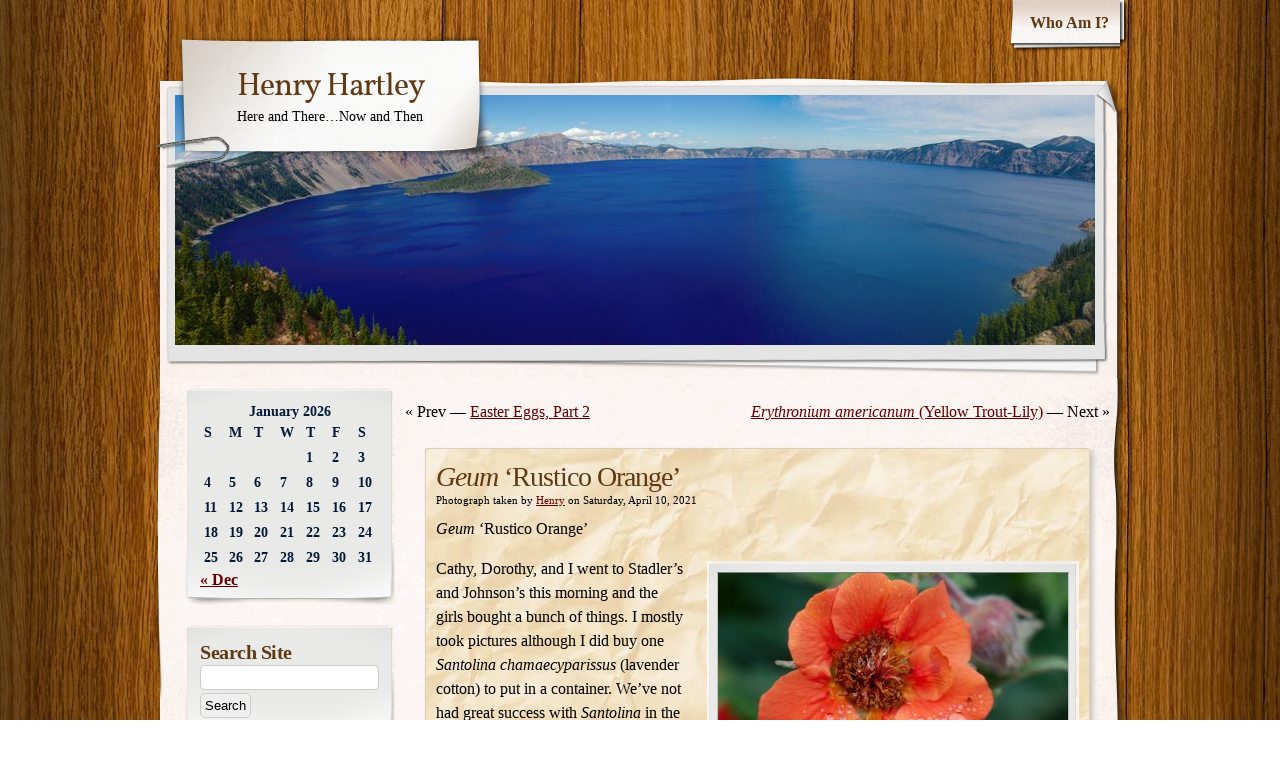

--- FILE ---
content_type: text/html; charset=UTF-8
request_url: https://www.henryhartley.com/?p=20299
body_size: 7257
content:
<!DOCTYPE html>
<html lang="en-US">
<head >
    <meta charset="UTF-8" />
    <title>Geum ‘Rustico Orange’ | Henry Hartley</title>
    <meta name="iconpath" id="iconpath" content="https://www.henryhartley.com/wp-content/themes/adventure-journal/images/bh" />
    <link rel="profile" href="http://gmpg.org/xfn/11" />
    <link rel="pingback" href="https://www.henryhartley.com/xmlrpc.php" />
    <link rel='dns-prefetch' href='//s.w.org' />
<link rel="alternate" type="application/rss+xml" title="Henry Hartley &raquo; Feed" href="https://www.henryhartley.com" />
<link rel="alternate" type="application/rss+xml" title="Henry Hartley &raquo; Comments Feed" href="https://www.henryhartley.com/?feed=comments-rss2" />
		<script type="text/javascript">
			window._wpemojiSettings = {"baseUrl":"https:\/\/s.w.org\/images\/core\/emoji\/13.0.1\/72x72\/","ext":".png","svgUrl":"https:\/\/s.w.org\/images\/core\/emoji\/13.0.1\/svg\/","svgExt":".svg","source":{"concatemoji":"https:\/\/www.henryhartley.com\/wp-includes\/js\/wp-emoji-release.min.js"}};
			!function(e,a,t){var r,n,o,i,p=a.createElement("canvas"),s=p.getContext&&p.getContext("2d");function c(e,t){var a=String.fromCharCode;s.clearRect(0,0,p.width,p.height),s.fillText(a.apply(this,e),0,0);var r=p.toDataURL();return s.clearRect(0,0,p.width,p.height),s.fillText(a.apply(this,t),0,0),r===p.toDataURL()}function l(e){if(!s||!s.fillText)return!1;switch(s.textBaseline="top",s.font="600 32px Arial",e){case"flag":return!c([127987,65039,8205,9895,65039],[127987,65039,8203,9895,65039])&&(!c([55356,56826,55356,56819],[55356,56826,8203,55356,56819])&&!c([55356,57332,56128,56423,56128,56418,56128,56421,56128,56430,56128,56423,56128,56447],[55356,57332,8203,56128,56423,8203,56128,56418,8203,56128,56421,8203,56128,56430,8203,56128,56423,8203,56128,56447]));case"emoji":return!c([55357,56424,8205,55356,57212],[55357,56424,8203,55356,57212])}return!1}function d(e){var t=a.createElement("script");t.src=e,t.defer=t.type="text/javascript",a.getElementsByTagName("head")[0].appendChild(t)}for(i=Array("flag","emoji"),t.supports={everything:!0,everythingExceptFlag:!0},o=0;o<i.length;o++)t.supports[i[o]]=l(i[o]),t.supports.everything=t.supports.everything&&t.supports[i[o]],"flag"!==i[o]&&(t.supports.everythingExceptFlag=t.supports.everythingExceptFlag&&t.supports[i[o]]);t.supports.everythingExceptFlag=t.supports.everythingExceptFlag&&!t.supports.flag,t.DOMReady=!1,t.readyCallback=function(){t.DOMReady=!0},t.supports.everything||(n=function(){t.readyCallback()},a.addEventListener?(a.addEventListener("DOMContentLoaded",n,!1),e.addEventListener("load",n,!1)):(e.attachEvent("onload",n),a.attachEvent("onreadystatechange",function(){"complete"===a.readyState&&t.readyCallback()})),(r=t.source||{}).concatemoji?d(r.concatemoji):r.wpemoji&&r.twemoji&&(d(r.twemoji),d(r.wpemoji)))}(window,document,window._wpemojiSettings);
		</script>
		<style type="text/css">
img.wp-smiley,
img.emoji {
	display: inline !important;
	border: none !important;
	box-shadow: none !important;
	height: 1em !important;
	width: 1em !important;
	margin: 0 .07em !important;
	vertical-align: -0.1em !important;
	background: none !important;
	padding: 0 !important;
}
</style>
	<link rel='stylesheet' id='wp-block-library-css'  href='https://www.henryhartley.com/wp-includes/css/dist/block-library/style.min.css' type='text/css' media='all' />
<link rel='stylesheet' id='table-sorter-custom-css-css'  href='https://www.henryhartley.com/wp-content/plugins/table-sorter/wp-style.css' type='text/css' media='all' />
<link rel='stylesheet' id='slb_core-css'  href='https://www.henryhartley.com/wp-content/plugins/simple-lightbox/client/css/app.css' type='text/css' media='all' />
<link rel='stylesheet' id='theme-css'  href='https://www.henryhartley.com/wp-content/themes/adventure-journal/style.css' type='text/css' media='all' />
<!--[if lt IE 9]>
<link rel='stylesheet' id='style-ie-css'  href='https://www.henryhartley.com/wp-content/themes/adventure-journal/style-ie.css' type='text/css' media='all' />
<![endif]-->
<link rel='stylesheet' id='theme_override-css'  href='https://www.henryhartley.com/wp-content/themes/style-henry.css' type='text/css' media='all' />
<script type='text/javascript' src='https://www.henryhartley.com/wp-includes/js/jquery/jquery.min.js' id='jquery-core-js'></script>
<script type='text/javascript' src='https://www.henryhartley.com/wp-includes/js/jquery/jquery-migrate.min.js' id='jquery-migrate-js'></script>
<script type='text/javascript' src='https://www.henryhartley.com/wp-content/plugins/table-sorter/jquery.tablesorter.min.js' id='table-sorter-js'></script>
<script type='text/javascript' src='https://www.henryhartley.com/wp-content/plugins/table-sorter/jquery.metadata.js' id='table-sorter-metadata-js'></script>
<script type='text/javascript' src='https://www.henryhartley.com/wp-content/plugins/table-sorter/wp-script.js' id='table-sorter-custom-js-js'></script>
<link rel="https://api.w.org/" href="https://www.henryhartley.com/index.php?rest_route=/" /><link rel="alternate" type="application/json" href="https://www.henryhartley.com/index.php?rest_route=/wp/v2/posts/20299" /><link rel="EditURI" type="application/rsd+xml" title="RSD" href="https://www.henryhartley.com/xmlrpc.php?rsd" />
<link rel="wlwmanifest" type="application/wlwmanifest+xml" href="https://www.henryhartley.com/wp-includes/wlwmanifest.xml" /> 

<link rel="canonical" href="https://www.henryhartley.com/?p=20299" />
<link rel='shortlink' href='https://www.henryhartley.com/?p=20299' />
<link rel="alternate" type="application/json+oembed" href="https://www.henryhartley.com/index.php?rest_route=%2Foembed%2F1.0%2Fembed&#038;url=https%3A%2F%2Fwww.henryhartley.com%2F%3Fp%3D20299" />
<link rel="alternate" type="text/xml+oembed" href="https://www.henryhartley.com/index.php?rest_route=%2Foembed%2F1.0%2Fembed&#038;url=https%3A%2F%2Fwww.henryhartley.com%2F%3Fp%3D20299&#038;format=xml" />
<style type="text/css" id="custom-background-css">
body.custom-background { background-image: url("https://www.henryhartley.com/wp-content/themes/adventure-journal/images/mp-background-tile.jpg"); background-position: left top; background-size: auto; background-repeat: repeat; background-attachment: fixed; }
</style>
		<script src="/wp-content/plugins/sorttable/sorttable.js"></script>
</head>
<body class="post-template-default single single-post postid-20299 single-format-standard custom-background">
    <div id="ancestor-20299" class="siteframe page-siteframe ">
        <div id="container">
          <div id="container2">
            <div class="nav-horz nav-main" id="menu">
              <div class="nav-main-left">
                <div class="nav-main-right">
                    <div class="menu-top-menu-container"><ul id="menu-top-menu" class="menu"><li id="menu-item-5925" class="menu-item menu-item-type-post_type menu-item-object-page menu-item-5925"><a href="https://www.henryhartley.com/?page_id=2">Who Am I?</a></li>
</ul></div>                </div>
              </div>
              <div class="nav-main-bottom"></div>
            </div>
            <div class="clear"></div>
            <!-- end header -->
      <div id="header"><div id="header2"><div id="header3"><div id="header4">
            		<div id="logo">
	  <div id="logo-2">
		<div id="logo-3">
		  <table><tr><td>
                            <div id="site-title"><a href="https://www.henryhartley.com/" title="Henry Hartley" rel="home">
				  Henry Hartley				  </a></div>
				<div id="site-description">Here and There&#8230;Now and Then</div>          </td></tr></table>
		</div>
	  </div>
	</div>
	              <div id="banner"><a href="/">
                                        <img src="https://www.henryhartley.com/wp-content/uploads/2024/09/cropped-img_20240914_018889-91.jpg" width="920" height="250" alt="" />
                
              </a></div>
      </div></div></div></div><div class="content"  id="col-2-right">
    <!--div id="col-main" style="width:720px;"-->
    <div id="col-main">
    <div class="navigation">
	<div id="prevlink" class="alignleft">&laquo; Prev &#x2014; <a href="https://www.henryhartley.com/?p=20294" rel="prev">Easter Eggs, Part 2</a></div>
	<div id="nextlink" class="alignright"><a href="https://www.henryhartley.com/?p=20303" rel="next"><em>Erythronium americanum</em> (Yellow Trout-Lily)</a> &#x2014; Next &raquo;</div>
    </div>

      <div id="main-content" class="paper-all">

      <!-- BEGIN Main Content-->
            
                <div class="post-20299 post type-post status-publish format-standard hentry category-flowers tag-geum tag-hardy-perennial tag-orange tag-perennial tag-rustico-orange" id="post-20299">
		<h1 class="storytitle"><em>Geum</em> ‘Rustico Orange’</h1>                                        <div class="meta">Photograph taken by <a href="https://www.henryhartley.com/?author=2" title="Posts by Henry" rel="author">Henry</a> on Saturday, April 10, 2021		
</div>

                                            
                    <div class="storycontent">
                        <p><em>Geum</em> &#x2018;Rustico Orange&#x2019;<div id="attachment_20301" style="width: 360px" class="wp-caption alignright"><a href="http://www.henryhartley.com/wp-content/uploads/2021/04/img_20210410_181805.jpg" data-slb-active="1" data-slb-asset="1146956606" data-slb-internal="0" data-slb-group="20299"><img aria-describedby="caption-attachment-20301" loading="lazy" src="http://www.henryhartley.com/wp-content/uploads/2021/04/img_20210410_181805-350x233.jpg" alt="Geum ‘Rustico Orange’" width="350" height="233" class="size-medium wp-image-20301" srcset="https://www.henryhartley.com/wp-content/uploads/2021/04/img_20210410_181805-350x233.jpg 350w, https://www.henryhartley.com/wp-content/uploads/2021/04/img_20210410_181805-1024x683.jpg 1024w, https://www.henryhartley.com/wp-content/uploads/2021/04/img_20210410_181805-768x512.jpg 768w, https://www.henryhartley.com/wp-content/uploads/2021/04/img_20210410_181805-1536x1024.jpg 1536w, https://www.henryhartley.com/wp-content/uploads/2021/04/img_20210410_181805.jpg 1800w" sizes="(max-width: 350px) 100vw, 350px" /></a><p id="caption-attachment-20301" class="wp-caption-text"><em>Geum</em> ‘Rustico Orange’</p></div></p>
<p>Cathy, Dorothy, and I went to Stadler&#8217;s and Johnson&#8217;s this morning and the girls bought a bunch of things. I mostly took pictures although I did buy one <em>Santolina chamaecyparissus</em> (lavender cotton) to put in a container. We&#8217;ve not had great success with <em>Santolina</em> in the ground because we don&#8217;t have good drainage but I thought it might do well in a pot. I like this little perennial and thought I&#8217;d share the picture, even though we didn&#8217;t actually buy it. There is a small garden at the entrance to our neighborhood and there are a few of these growing in that. They really catch the eye.</p>
                        <div class="clear"></div>
                    </div>









                    
                    <div class="feedback">
                                                Posted under  <a href="https://www.henryhartley.com/?cat=3" rel="category">Flowers and Plants</a> and tagged with <a href="https://www.henryhartley.com/?tag=geum" rel="tag">Geum</a>, <a href="https://www.henryhartley.com/?tag=hardy-perennial" rel="tag">Hardy Perennial</a>, <a href="https://www.henryhartley.com/?tag=orange" rel="tag">Orange</a>, <a href="https://www.henryhartley.com/?tag=perennial" rel="tag">Perennial</a>, <a href="https://www.henryhartley.com/?tag=rustico-orange" rel="tag">Rustico Orange</a>  <br />
                        <span>Comments Off<span class="screen-reader-text"> on <em>Geum</em> ‘Rustico Orange’</span></span>			<style type="text/css">
	.hiddentext { display: none; }
</style>

<div class='hiddentext'>Saturday, April 10, 2021, <em>Geum</em> ‘Rustico Orange’<br />
<br />
 #geum #hardyperennial #orange #perennial #rusticoorange<br/>
<br/>
See link to my blog in my bio, where there is more detail about each photo.</div>

                    </div>

                 </div>

                
			<div id="comments">
	<p class="nocomments">Comments are closed.</p>
    


</div><!-- #comments -->
        
              <!-- END Main Content-->

      </div>
	</div>

	<div id="col-left" class="sidebar" style="width:220px;"><ul><li id="calendar-4" class="widget widget_calendar"><div id="calendar_wrap" class="calendar_wrap"><table id="wp-calendar" class="wp-calendar-table">
	<caption>January 2026</caption>
	<thead>
	<tr>
		<th scope="col" title="Sunday">S</th>
		<th scope="col" title="Monday">M</th>
		<th scope="col" title="Tuesday">T</th>
		<th scope="col" title="Wednesday">W</th>
		<th scope="col" title="Thursday">T</th>
		<th scope="col" title="Friday">F</th>
		<th scope="col" title="Saturday">S</th>
	</tr>
	</thead>
	<tbody>
	<tr>
		<td colspan="4" class="pad">&nbsp;</td><td>1</td><td>2</td><td>3</td>
	</tr>
	<tr>
		<td>4</td><td>5</td><td>6</td><td>7</td><td>8</td><td>9</td><td>10</td>
	</tr>
	<tr>
		<td>11</td><td>12</td><td>13</td><td>14</td><td>15</td><td>16</td><td id="today">17</td>
	</tr>
	<tr>
		<td>18</td><td>19</td><td>20</td><td>21</td><td>22</td><td>23</td><td>24</td>
	</tr>
	<tr>
		<td>25</td><td>26</td><td>27</td><td>28</td><td>29</td><td>30</td><td>31</td>
	</tr>
	</tbody>
	</table><nav aria-label="Previous and next months" class="wp-calendar-nav">
		<span class="wp-calendar-nav-prev"><a href="https://www.henryhartley.com/?m=202512">&laquo; Dec</a></span>
		<span class="pad">&nbsp;</span>
		<span class="wp-calendar-nav-next">&nbsp;</span>
	</nav></div></li><li id="search-3" class="widget widget_search"><h3>Search Site</h3><form role="search" method="get" id="searchform" class="searchform" action="https://www.henryhartley.com/">
				<div>
					<label class="screen-reader-text" for="s">Search for:</label>
					<input type="text" value="" name="s" id="s" />
					<input type="submit" id="searchsubmit" value="Search" />
				</div>
			</form></li><li id="archives-4" class="widget widget_archive"><h3>Archives</h3>		<label class="screen-reader-text" for="archives-dropdown-4">Archives</label>
		<select id="archives-dropdown-4" name="archive-dropdown">
			
			<option value="">Select Month</option>
				<option value='https://www.henryhartley.com/?m=202512'> December 2025 &nbsp;(9)</option>
	<option value='https://www.henryhartley.com/?m=202511'> November 2025 &nbsp;(11)</option>
	<option value='https://www.henryhartley.com/?m=202510'> October 2025 &nbsp;(11)</option>
	<option value='https://www.henryhartley.com/?m=202509'> September 2025 &nbsp;(11)</option>
	<option value='https://www.henryhartley.com/?m=202508'> August 2025 &nbsp;(9)</option>
	<option value='https://www.henryhartley.com/?m=202507'> July 2025 &nbsp;(14)</option>
	<option value='https://www.henryhartley.com/?m=202506'> June 2025 &nbsp;(6)</option>
	<option value='https://www.henryhartley.com/?m=202505'> May 2025 &nbsp;(8)</option>
	<option value='https://www.henryhartley.com/?m=202504'> April 2025 &nbsp;(7)</option>
	<option value='https://www.henryhartley.com/?m=202503'> March 2025 &nbsp;(8)</option>
	<option value='https://www.henryhartley.com/?m=202502'> February 2025 &nbsp;(9)</option>
	<option value='https://www.henryhartley.com/?m=202501'> January 2025 &nbsp;(5)</option>
	<option value='https://www.henryhartley.com/?m=202412'> December 2024 &nbsp;(9)</option>
	<option value='https://www.henryhartley.com/?m=202411'> November 2024 &nbsp;(11)</option>
	<option value='https://www.henryhartley.com/?m=202410'> October 2024 &nbsp;(10)</option>
	<option value='https://www.henryhartley.com/?m=202409'> September 2024 &nbsp;(28)</option>
	<option value='https://www.henryhartley.com/?m=202408'> August 2024 &nbsp;(10)</option>
	<option value='https://www.henryhartley.com/?m=202407'> July 2024 &nbsp;(9)</option>
	<option value='https://www.henryhartley.com/?m=202406'> June 2024 &nbsp;(8)</option>
	<option value='https://www.henryhartley.com/?m=202405'> May 2024 &nbsp;(8)</option>
	<option value='https://www.henryhartley.com/?m=202404'> April 2024 &nbsp;(9)</option>
	<option value='https://www.henryhartley.com/?m=202403'> March 2024 &nbsp;(13)</option>
	<option value='https://www.henryhartley.com/?m=202402'> February 2024 &nbsp;(11)</option>
	<option value='https://www.henryhartley.com/?m=202401'> January 2024 &nbsp;(7)</option>
	<option value='https://www.henryhartley.com/?m=202312'> December 2023 &nbsp;(18)</option>
	<option value='https://www.henryhartley.com/?m=202311'> November 2023 &nbsp;(11)</option>
	<option value='https://www.henryhartley.com/?m=202310'> October 2023 &nbsp;(7)</option>
	<option value='https://www.henryhartley.com/?m=202309'> September 2023 &nbsp;(7)</option>
	<option value='https://www.henryhartley.com/?m=202308'> August 2023 &nbsp;(9)</option>
	<option value='https://www.henryhartley.com/?m=202307'> July 2023 &nbsp;(18)</option>
	<option value='https://www.henryhartley.com/?m=202306'> June 2023 &nbsp;(18)</option>
	<option value='https://www.henryhartley.com/?m=202305'> May 2023 &nbsp;(13)</option>
	<option value='https://www.henryhartley.com/?m=202304'> April 2023 &nbsp;(12)</option>
	<option value='https://www.henryhartley.com/?m=202303'> March 2023 &nbsp;(11)</option>
	<option value='https://www.henryhartley.com/?m=202302'> February 2023 &nbsp;(6)</option>
	<option value='https://www.henryhartley.com/?m=202301'> January 2023 &nbsp;(8)</option>
	<option value='https://www.henryhartley.com/?m=202212'> December 2022 &nbsp;(13)</option>
	<option value='https://www.henryhartley.com/?m=202211'> November 2022 &nbsp;(8)</option>
	<option value='https://www.henryhartley.com/?m=202210'> October 2022 &nbsp;(11)</option>
	<option value='https://www.henryhartley.com/?m=202209'> September 2022 &nbsp;(14)</option>
	<option value='https://www.henryhartley.com/?m=202208'> August 2022 &nbsp;(12)</option>
	<option value='https://www.henryhartley.com/?m=202207'> July 2022 &nbsp;(10)</option>
	<option value='https://www.henryhartley.com/?m=202206'> June 2022 &nbsp;(11)</option>
	<option value='https://www.henryhartley.com/?m=202205'> May 2022 &nbsp;(14)</option>
	<option value='https://www.henryhartley.com/?m=202204'> April 2022 &nbsp;(19)</option>
	<option value='https://www.henryhartley.com/?m=202203'> March 2022 &nbsp;(12)</option>
	<option value='https://www.henryhartley.com/?m=202202'> February 2022 &nbsp;(12)</option>
	<option value='https://www.henryhartley.com/?m=202201'> January 2022 &nbsp;(10)</option>
	<option value='https://www.henryhartley.com/?m=202112'> December 2021 &nbsp;(16)</option>
	<option value='https://www.henryhartley.com/?m=202111'> November 2021 &nbsp;(13)</option>
	<option value='https://www.henryhartley.com/?m=202110'> October 2021 &nbsp;(12)</option>
	<option value='https://www.henryhartley.com/?m=202109'> September 2021 &nbsp;(9)</option>
	<option value='https://www.henryhartley.com/?m=202108'> August 2021 &nbsp;(17)</option>
	<option value='https://www.henryhartley.com/?m=202107'> July 2021 &nbsp;(16)</option>
	<option value='https://www.henryhartley.com/?m=202106'> June 2021 &nbsp;(16)</option>
	<option value='https://www.henryhartley.com/?m=202105'> May 2021 &nbsp;(22)</option>
	<option value='https://www.henryhartley.com/?m=202104'> April 2021 &nbsp;(13)</option>
	<option value='https://www.henryhartley.com/?m=202103'> March 2021 &nbsp;(8)</option>
	<option value='https://www.henryhartley.com/?m=202102'> February 2021 &nbsp;(11)</option>
	<option value='https://www.henryhartley.com/?m=202101'> January 2021 &nbsp;(16)</option>
	<option value='https://www.henryhartley.com/?m=202012'> December 2020 &nbsp;(32)</option>
	<option value='https://www.henryhartley.com/?m=202011'> November 2020 &nbsp;(30)</option>
	<option value='https://www.henryhartley.com/?m=202010'> October 2020 &nbsp;(31)</option>
	<option value='https://www.henryhartley.com/?m=202009'> September 2020 &nbsp;(30)</option>
	<option value='https://www.henryhartley.com/?m=202008'> August 2020 &nbsp;(31)</option>
	<option value='https://www.henryhartley.com/?m=202007'> July 2020 &nbsp;(32)</option>
	<option value='https://www.henryhartley.com/?m=202006'> June 2020 &nbsp;(31)</option>
	<option value='https://www.henryhartley.com/?m=202005'> May 2020 &nbsp;(31)</option>
	<option value='https://www.henryhartley.com/?m=202004'> April 2020 &nbsp;(32)</option>
	<option value='https://www.henryhartley.com/?m=202003'> March 2020 &nbsp;(31)</option>
	<option value='https://www.henryhartley.com/?m=202002'> February 2020 &nbsp;(29)</option>
	<option value='https://www.henryhartley.com/?m=202001'> January 2020 &nbsp;(31)</option>
	<option value='https://www.henryhartley.com/?m=201912'> December 2019 &nbsp;(31)</option>
	<option value='https://www.henryhartley.com/?m=201911'> November 2019 &nbsp;(31)</option>
	<option value='https://www.henryhartley.com/?m=201910'> October 2019 &nbsp;(37)</option>
	<option value='https://www.henryhartley.com/?m=201909'> September 2019 &nbsp;(30)</option>
	<option value='https://www.henryhartley.com/?m=201908'> August 2019 &nbsp;(32)</option>
	<option value='https://www.henryhartley.com/?m=201907'> July 2019 &nbsp;(34)</option>
	<option value='https://www.henryhartley.com/?m=201906'> June 2019 &nbsp;(29)</option>
	<option value='https://www.henryhartley.com/?m=201905'> May 2019 &nbsp;(31)</option>
	<option value='https://www.henryhartley.com/?m=201904'> April 2019 &nbsp;(33)</option>
	<option value='https://www.henryhartley.com/?m=201903'> March 2019 &nbsp;(31)</option>
	<option value='https://www.henryhartley.com/?m=201902'> February 2019 &nbsp;(28)</option>
	<option value='https://www.henryhartley.com/?m=201901'> January 2019 &nbsp;(31)</option>
	<option value='https://www.henryhartley.com/?m=201812'> December 2018 &nbsp;(32)</option>
	<option value='https://www.henryhartley.com/?m=201811'> November 2018 &nbsp;(31)</option>
	<option value='https://www.henryhartley.com/?m=201810'> October 2018 &nbsp;(31)</option>
	<option value='https://www.henryhartley.com/?m=201809'> September 2018 &nbsp;(31)</option>
	<option value='https://www.henryhartley.com/?m=201808'> August 2018 &nbsp;(32)</option>
	<option value='https://www.henryhartley.com/?m=201807'> July 2018 &nbsp;(32)</option>
	<option value='https://www.henryhartley.com/?m=201806'> June 2018 &nbsp;(30)</option>
	<option value='https://www.henryhartley.com/?m=201805'> May 2018 &nbsp;(31)</option>
	<option value='https://www.henryhartley.com/?m=201804'> April 2018 &nbsp;(30)</option>
	<option value='https://www.henryhartley.com/?m=201803'> March 2018 &nbsp;(31)</option>
	<option value='https://www.henryhartley.com/?m=201802'> February 2018 &nbsp;(29)</option>
	<option value='https://www.henryhartley.com/?m=201801'> January 2018 &nbsp;(32)</option>
	<option value='https://www.henryhartley.com/?m=201712'> December 2017 &nbsp;(31)</option>
	<option value='https://www.henryhartley.com/?m=201711'> November 2017 &nbsp;(30)</option>
	<option value='https://www.henryhartley.com/?m=201710'> October 2017 &nbsp;(31)</option>
	<option value='https://www.henryhartley.com/?m=201709'> September 2017 &nbsp;(30)</option>
	<option value='https://www.henryhartley.com/?m=201708'> August 2017 &nbsp;(31)</option>
	<option value='https://www.henryhartley.com/?m=201707'> July 2017 &nbsp;(33)</option>
	<option value='https://www.henryhartley.com/?m=201706'> June 2017 &nbsp;(32)</option>
	<option value='https://www.henryhartley.com/?m=201705'> May 2017 &nbsp;(31)</option>
	<option value='https://www.henryhartley.com/?m=201704'> April 2017 &nbsp;(31)</option>
	<option value='https://www.henryhartley.com/?m=201703'> March 2017 &nbsp;(31)</option>
	<option value='https://www.henryhartley.com/?m=201702'> February 2017 &nbsp;(28)</option>
	<option value='https://www.henryhartley.com/?m=201701'> January 2017 &nbsp;(31)</option>
	<option value='https://www.henryhartley.com/?m=201612'> December 2016 &nbsp;(34)</option>
	<option value='https://www.henryhartley.com/?m=201611'> November 2016 &nbsp;(31)</option>
	<option value='https://www.henryhartley.com/?m=201610'> October 2016 &nbsp;(31)</option>
	<option value='https://www.henryhartley.com/?m=201609'> September 2016 &nbsp;(33)</option>
	<option value='https://www.henryhartley.com/?m=201608'> August 2016 &nbsp;(35)</option>
	<option value='https://www.henryhartley.com/?m=201607'> July 2016 &nbsp;(32)</option>
	<option value='https://www.henryhartley.com/?m=201606'> June 2016 &nbsp;(30)</option>
	<option value='https://www.henryhartley.com/?m=201605'> May 2016 &nbsp;(31)</option>
	<option value='https://www.henryhartley.com/?m=201604'> April 2016 &nbsp;(30)</option>
	<option value='https://www.henryhartley.com/?m=201603'> March 2016 &nbsp;(31)</option>
	<option value='https://www.henryhartley.com/?m=201602'> February 2016 &nbsp;(30)</option>
	<option value='https://www.henryhartley.com/?m=201601'> January 2016 &nbsp;(33)</option>
	<option value='https://www.henryhartley.com/?m=201512'> December 2015 &nbsp;(31)</option>
	<option value='https://www.henryhartley.com/?m=201511'> November 2015 &nbsp;(30)</option>
	<option value='https://www.henryhartley.com/?m=201510'> October 2015 &nbsp;(32)</option>
	<option value='https://www.henryhartley.com/?m=201509'> September 2015 &nbsp;(34)</option>
	<option value='https://www.henryhartley.com/?m=201508'> August 2015 &nbsp;(34)</option>
	<option value='https://www.henryhartley.com/?m=201507'> July 2015 &nbsp;(32)</option>
	<option value='https://www.henryhartley.com/?m=201506'> June 2015 &nbsp;(32)</option>
	<option value='https://www.henryhartley.com/?m=201505'> May 2015 &nbsp;(33)</option>
	<option value='https://www.henryhartley.com/?m=201504'> April 2015 &nbsp;(33)</option>
	<option value='https://www.henryhartley.com/?m=201503'> March 2015 &nbsp;(37)</option>
	<option value='https://www.henryhartley.com/?m=201502'> February 2015 &nbsp;(30)</option>
	<option value='https://www.henryhartley.com/?m=201501'> January 2015 &nbsp;(32)</option>
	<option value='https://www.henryhartley.com/?m=201412'> December 2014 &nbsp;(33)</option>
	<option value='https://www.henryhartley.com/?m=201411'> November 2014 &nbsp;(31)</option>
	<option value='https://www.henryhartley.com/?m=201410'> October 2014 &nbsp;(32)</option>
	<option value='https://www.henryhartley.com/?m=201409'> September 2014 &nbsp;(31)</option>
	<option value='https://www.henryhartley.com/?m=201408'> August 2014 &nbsp;(32)</option>
	<option value='https://www.henryhartley.com/?m=201407'> July 2014 &nbsp;(40)</option>
	<option value='https://www.henryhartley.com/?m=201406'> June 2014 &nbsp;(31)</option>
	<option value='https://www.henryhartley.com/?m=201405'> May 2014 &nbsp;(32)</option>
	<option value='https://www.henryhartley.com/?m=201404'> April 2014 &nbsp;(32)</option>
	<option value='https://www.henryhartley.com/?m=201403'> March 2014 &nbsp;(33)</option>
	<option value='https://www.henryhartley.com/?m=201402'> February 2014 &nbsp;(30)</option>
	<option value='https://www.henryhartley.com/?m=201401'> January 2014 &nbsp;(34)</option>
	<option value='https://www.henryhartley.com/?m=201312'> December 2013 &nbsp;(36)</option>
	<option value='https://www.henryhartley.com/?m=201311'> November 2013 &nbsp;(34)</option>
	<option value='https://www.henryhartley.com/?m=201310'> October 2013 &nbsp;(38)</option>
	<option value='https://www.henryhartley.com/?m=201309'> September 2013 &nbsp;(31)</option>
	<option value='https://www.henryhartley.com/?m=201308'> August 2013 &nbsp;(35)</option>
	<option value='https://www.henryhartley.com/?m=201307'> July 2013 &nbsp;(45)</option>
	<option value='https://www.henryhartley.com/?m=201306'> June 2013 &nbsp;(33)</option>
	<option value='https://www.henryhartley.com/?m=201305'> May 2013 &nbsp;(34)</option>
	<option value='https://www.henryhartley.com/?m=201304'> April 2013 &nbsp;(30)</option>
	<option value='https://www.henryhartley.com/?m=201303'> March 2013 &nbsp;(39)</option>
	<option value='https://www.henryhartley.com/?m=201302'> February 2013 &nbsp;(29)</option>
	<option value='https://www.henryhartley.com/?m=201301'> January 2013 &nbsp;(31)</option>
	<option value='https://www.henryhartley.com/?m=201212'> December 2012 &nbsp;(34)</option>
	<option value='https://www.henryhartley.com/?m=201211'> November 2012 &nbsp;(38)</option>
	<option value='https://www.henryhartley.com/?m=201210'> October 2012 &nbsp;(39)</option>
	<option value='https://www.henryhartley.com/?m=201209'> September 2012 &nbsp;(35)</option>
	<option value='https://www.henryhartley.com/?m=201208'> August 2012 &nbsp;(39)</option>
	<option value='https://www.henryhartley.com/?m=201207'> July 2012 &nbsp;(35)</option>
	<option value='https://www.henryhartley.com/?m=201206'> June 2012 &nbsp;(35)</option>
	<option value='https://www.henryhartley.com/?m=201205'> May 2012 &nbsp;(36)</option>
	<option value='https://www.henryhartley.com/?m=201204'> April 2012 &nbsp;(32)</option>
	<option value='https://www.henryhartley.com/?m=201203'> March 2012 &nbsp;(37)</option>
	<option value='https://www.henryhartley.com/?m=201202'> February 2012 &nbsp;(31)</option>
	<option value='https://www.henryhartley.com/?m=201201'> January 2012 &nbsp;(38)</option>
	<option value='https://www.henryhartley.com/?m=201112'> December 2011 &nbsp;(32)</option>
	<option value='https://www.henryhartley.com/?m=201111'> November 2011 &nbsp;(30)</option>
	<option value='https://www.henryhartley.com/?m=201110'> October 2011 &nbsp;(31)</option>
	<option value='https://www.henryhartley.com/?m=201109'> September 2011 &nbsp;(30)</option>
	<option value='https://www.henryhartley.com/?m=201108'> August 2011 &nbsp;(31)</option>
	<option value='https://www.henryhartley.com/?m=201107'> July 2011 &nbsp;(31)</option>
	<option value='https://www.henryhartley.com/?m=201106'> June 2011 &nbsp;(30)</option>
	<option value='https://www.henryhartley.com/?m=201105'> May 2011 &nbsp;(31)</option>
	<option value='https://www.henryhartley.com/?m=201104'> April 2011 &nbsp;(30)</option>
	<option value='https://www.henryhartley.com/?m=201103'> March 2011 &nbsp;(31)</option>
	<option value='https://www.henryhartley.com/?m=201102'> February 2011 &nbsp;(28)</option>
	<option value='https://www.henryhartley.com/?m=201101'> January 2011 &nbsp;(31)</option>
	<option value='https://www.henryhartley.com/?m=201012'> December 2010 &nbsp;(1)</option>

		</select>

<script type="text/javascript">
/* <![CDATA[ */
(function() {
	var dropdown = document.getElementById( "archives-dropdown-4" );
	function onSelectChange() {
		if ( dropdown.options[ dropdown.selectedIndex ].value !== '' ) {
			document.location.href = this.options[ this.selectedIndex ].value;
		}
	}
	dropdown.onchange = onSelectChange;
})();
/* ]]> */
</script>
			</li><li id="categories-4" class="widget widget_categories"><h3>Categories</h3>
			<ul>
					<li class="cat-item cat-item-4"><a href="https://www.henryhartley.com/?cat=4">Creatures</a> (793)
</li>
	<li class="cat-item cat-item-11"><a href="https://www.henryhartley.com/?cat=11">Cross Community Rockville</a> (33)
</li>
	<li class="cat-item cat-item-3"><a href="https://www.henryhartley.com/?cat=3">Flowers and Plants</a> (1,377)
</li>
	<li class="cat-item cat-item-13"><a href="https://www.henryhartley.com/?cat=13">Food/Drink</a> (77)
</li>
	<li class="cat-item cat-item-12"><a href="https://www.henryhartley.com/?cat=12">Gordon College</a> (18)
</li>
	<li class="cat-item cat-item-6"><a href="https://www.henryhartley.com/?cat=6">Miscellaneous</a> (1,100)
</li>
	<li class="cat-item cat-item-5"><a href="https://www.henryhartley.com/?cat=5">People</a> (953)
</li>
	<li class="cat-item cat-item-3328"><a href="https://www.henryhartley.com/?cat=3328">Reading List</a> (6)
</li>
	<li class="cat-item cat-item-7"><a href="https://www.henryhartley.com/?cat=7">Sunrise/Sunset/Sky</a> (353)
</li>
	<li class="cat-item cat-item-9"><a href="https://www.henryhartley.com/?cat=9">Travel</a> (187)
</li>
	<li class="cat-item cat-item-8"><a href="https://www.henryhartley.com/?cat=8">WCA</a> (80)
</li>
			</ul>

			</li><li id="meta-3" class="widget widget_meta"><h3>Meta</h3>
		<ul>
						<li><a href="https://www.henryhartley.com/wp-login.php">Log in</a></li>
			<li><a href="https://www.henryhartley.com/?feed=rss2">Entries feed</a></li>
			<li><a href="https://www.henryhartley.com/?feed=comments-rss2">Comments feed</a></li>

			<li><a href="https://wordpress.org/">WordPress.org</a></li>
		</ul>

		</li></ul></div>	<div class="clear"></div>
</div>


			<!-- begin footer -->
			<div class="clear"></div>
            <div id="footer">
				<div class="nav-horz nav-footer"><div class="menu-top-menu-container"><ul id="menu-top-menu-1" class="menu"><li class="menu-item menu-item-type-post_type menu-item-object-page menu-item-5925"><a href="https://www.henryhartley.com/?page_id=2">Who Am I?</a></li>
</ul></div></div>
				<script type='text/javascript' src='https://www.henryhartley.com/wp-includes/js/comment-reply.min.js' id='comment-reply-js'></script>
<script type='text/javascript' src='https://www.henryhartley.com/wp-includes/js/wp-embed.min.js' id='wp-embed-js'></script>
<script type='text/javascript' src='https://www.henryhartley.com/wp-content/plugins/simple-lightbox/client/js/prod/lib.core.js' id='slb_core-js'></script>
<script type='text/javascript' src='https://www.henryhartley.com/wp-content/plugins/simple-lightbox/client/js/prod/lib.view.js' id='slb_view-js'></script>
<script type='text/javascript' src='https://www.henryhartley.com/wp-content/plugins/simple-lightbox/themes/baseline/js/prod/client.js' id='slb-asset-slb_baseline-base-js'></script>
<script type='text/javascript' src='https://www.henryhartley.com/wp-content/plugins/simple-lightbox/themes/default/js/prod/client.js' id='slb-asset-slb_default-base-js'></script>
<script type='text/javascript' src='https://www.henryhartley.com/wp-content/plugins/simple-lightbox/template-tags/item/js/prod/tag.item.js' id='slb-asset-item-base-js'></script>
<script type='text/javascript' src='https://www.henryhartley.com/wp-content/plugins/simple-lightbox/template-tags/ui/js/prod/tag.ui.js' id='slb-asset-ui-base-js'></script>
<script type='text/javascript' src='https://www.henryhartley.com/wp-content/plugins/simple-lightbox/content-handlers/image/js/prod/handler.image.js' id='slb-asset-image-base-js'></script>
<script type="text/javascript" id="slb_footer">/* <![CDATA[ */if ( !!window.jQuery ) {(function($){$(document).ready(function(){if ( !!window.SLB && SLB.has_child('View.init') ) { SLB.View.init({"ui_autofit":true,"ui_animate":true,"slideshow_autostart":false,"slideshow_duration":"6","group_loop":true,"ui_overlay_opacity":"0.2","ui_title_default":false,"theme_default":"slb_default","ui_labels":{"loading":"Loading","close":"Close","nav_next":"Next","nav_prev":"Previous","slideshow_start":"Start slideshow","slideshow_stop":"Stop slideshow","group_status":"Item %current% of %total%"}}); }
if ( !!window.SLB && SLB.has_child('View.assets') ) { {$.extend(SLB.View.assets, {"1146956606":{"id":null,"type":"image","internal":true,"source":"http:\/\/www.henryhartley.com\/wp-content\/uploads\/2021\/04\/img_20210410_181805.jpg"}});} }
/* THM */
if ( !!window.SLB && SLB.has_child('View.extend_theme') ) { SLB.View.extend_theme('slb_baseline',{"name":"Baseline","parent":"","styles":[{"handle":"base","uri":"https:\/\/www.henryhartley.com\/wp-content\/plugins\/simple-lightbox\/themes\/baseline\/css\/style.css","deps":[]}],"layout_raw":"<div class=\"slb_container\"><div class=\"slb_content\">{{item.content}}<div class=\"slb_nav\"><span class=\"slb_prev\">{{ui.nav_prev}}<\/span><span class=\"slb_next\">{{ui.nav_next}}<\/span><\/div><div class=\"slb_controls\"><span class=\"slb_close\">{{ui.close}}<\/span><span class=\"slb_slideshow\">{{ui.slideshow_control}}<\/span><\/div><div class=\"slb_loading\">{{ui.loading}}<\/div><\/div><div class=\"slb_details\"><div class=\"inner\"><div class=\"slb_data\"><div class=\"slb_data_content\"><span class=\"slb_data_title\">{{item.title}}<\/span><span class=\"slb_group_status\">{{ui.group_status}}<\/span><div class=\"slb_data_desc\">{{item.description}}<\/div><\/div><\/div><div class=\"slb_nav\"><span class=\"slb_prev\">{{ui.nav_prev}}<\/span><span class=\"slb_next\">{{ui.nav_next}}<\/span><\/div><\/div><\/div><\/div>"}); }if ( !!window.SLB && SLB.has_child('View.extend_theme') ) { SLB.View.extend_theme('slb_default',{"name":"Default (Light)","parent":"slb_baseline","styles":[{"handle":"base","uri":"https:\/\/www.henryhartley.com\/wp-content\/plugins\/simple-lightbox\/themes\/default\/css\/style.css","deps":[]}]}); }})})(jQuery);}/* ]]> */</script>
<script type="text/javascript" id="slb_context">/* <![CDATA[ */if ( !!window.jQuery ) {(function($){$(document).ready(function(){if ( !!window.SLB ) { {$.extend(SLB, {"context":["public","user_guest"]});} }})})(jQuery);}/* ]]> */</script>
				<div class="clear"></div> 
            </div>
          </div>
        </div>
    </div>
</body>
</html>

